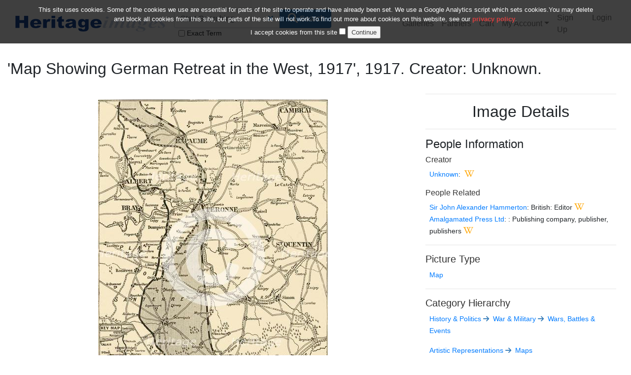

--- FILE ---
content_type: text/html; charset=utf-8
request_url: https://www.heritage-images.com/preview/2753042?page-source=search
body_size: 7250
content:
<!doctype html><html lang="en" data-ng-app="hipWeb"><head><meta charset="utf-8" /><!-- Force latest IE rendering engine & Chrome Frame --><meta http-equiv="X-UA-Compatible" content="IE=edge" /><meta name="viewport" content="width=device-width, initial-scale=1" /><title>&#39;Map Showing German Retreat in the West, 1917&#39;, 1917. Creator: Unknown. # 2753042 - Heritage Images</title><meta name="author" content="" /><meta name="description" content="View preview image #2753042 - &#39;Map Showing German Retreat in the West, 1917&#39;, 1917. From &quot;The War Illustrated Album De Luxe - Volume VIII. Ending The First Three Years&quot;, edited by J. A. Hammerton. [The Amalgamated Press, Limited, London, 1917]" /><meta name='keywords' content='Heritage Images,culture,art,history,museum,travel,stock photography,rights managed,rm,rights-managed,stock photos,stock images,stock,high res,lightbox,photo library,photography,picture research,photo research,photo search'><!-- Custom CSS --><link rel="stylesheet" href="/dist/css/heritage-7811e17250.min.css"/><script>(function(i,s,o,g,r,a,m){i['GoogleAnalyticsObject']=r;i[r]=i[r]||function(){(i[r].q=i[r].q||[]).push(arguments)},i[r].l=1*new Date();a=s.createElement(o),m=s.getElementsByTagName(o)[0];a.async=1;a.src=g;m.parentNode.insertBefore(a,m)})(window,document,'script','https://www.google-analytics.com/analytics.js','ga');ga('create', 'UA-7612460-3', 'auto');ga('send', 'pageview');</script><link rel="preload" as="style" onload="this.rel = 'stylesheet'" crossorigin="anonymous" href="https://www.heritage-images.com/dist/webfonts/fa-solid-900.woff2"><script src="https://cdn.ywxi.net/js/1.js" async></script></head><body><div class="container-fluid"><nav class="navbar navbar-expand-lg navbar-light bg-white p-3 mb-2" id="top" data-ng-controller="HeaderController" style="z-index: 10001"><a href="/" class="navbar-brand"><img src="/images/heritage_images_logo.png" title="Heritage Images Logo" alt="Heritage Images Logo" width="306" height="32"></a><button class="navbar-toggler" type="button" data-toggle="collapse" data-target="#navbarSupportedContent" aria-label="Toggle Navbar Visibility"><span class="navbar-toggler-icon"></span></button><div class="collapse navbar-collapse" id="navbarSupportedContent"><form class="form-inline mr-5" style="min-width: 250px" action="/search" method="get"><div class="input-group"><input type="text" class="form-control" id="searchTerm" name="searchTerm" placeholder="Start Searching" value=""><button type="button" class="btn bg-transparent d-none d-xl-block" style="margin-left: -40px; z-index: 100;" onclick="resetSearch();" title="Reset Search"><i class="fas fa-times"></i></button><div class="input-group-append"><button class="btn btn-primary" type="submit"><i class="fas fa-search fa-lg button-icon mx-1"></i>Search</button></div></div><div class="checkbox-inline"><label for="exactSearch" style="font-size: 14px;"><input class="mx-1" type="checkbox" id="exactSearch" name="exactSearch" value="true" >Exact Term</label></div></form><ul class="navbar-nav"><li class="nav-item" ><a class="nav-link" href="/galleries">Galleries</a></li><li class="nav-item" ><a class="nav-link" href="/partners">Partners</a></li><li class="nav-item" ><a class="nav-link" href="/cart">Cart<span data-ng-if="cartCount > 0" class="badge badge-success ml-1" data-ng-bind="cartCount"></span></a></li><li class="nav-item dropdown" ><a class="nav-link dropdown-toggle" href="#" id="navbarMyAccountDropdown" data-toggle="dropdown">My Account</a><div class="dropdown-menu"><a href="/lightbox" class="dropdown-item">Lightboxes</a><a href="/profile" class="dropdown-item">My Profile</a><a href="/account/orders" class="dropdown-item">My Orders</a></div></li></ul><ul class="navbar-nav ml-auto"></ul><ul class="navbar-nav ml-auto"><li class="nav-item" ><a class="nav-link" href="/signup">Sign Up</a></li><li class="nav-item" ><a class="nav-link" href="/login">Login</a></li></ul></div></nav><div class="container-fluid" data-ng-controller="SearchController" data-ng-init="SetUp('5dc54b47bfef0a651c8b4b8e')"><div class="row mb-2" id="mainsection"></div><div class="row align-items-center mb-2"><a data-ng-show="" href="">Back tothumbnails</a></div><div class="row align-items-center mb-2"><h2 class="text-center">&#39;Map Showing German Retreat in the West, 1917&#39;, 1917. Creator: Unknown.</h2></div><div class="row mb-2"><div class="col-md-8 text-center" data-ng-class="{lightboxthumbnail: lbx5dc54b47bfef0a651c8b4b8e}">                                            <div class="card-body previewimage"><img class="img-fluid pt-2" src="https://d21cmcylgnyv91.cloudfront.net/sR5AC8U-1Vfv5IHTVdkoHEzysog=/fit-in/640x640/filters:watermark(https://s3-eu-west-1.amazonaws.com/hip-static/newsite/misc/C_watermark_v4_italic.png,center,center,50)/2753042.jpg" title="&#39;Map Showing German Retreat in the West, 1917&#39;, 1917. Creator: Unknown." alt="&#39;Map Showing German Retreat in the West, 1917&#39;, 1917. Creator: Unknown."><div class="lastpreview"><a href="" title="Previous Image onPage"><i class="fas fa-angle-double-left fa-6x mx-2 stroke" data-ng-hide="true" data-ng-cloak></i></a></div><div class="nextpreview"><a href="" title="Next Image onPage"><i class="fas fa-angle-double-right fa-6x mx-2 stroke" data-ng-hide="true" data-ng-cloak></i></a></div></div><p class="text-center"><h6><small><em>2-753-042 - The Print Collector/Heritage Images</em></small></h6></p><p class="text-center"><a data-ng-show="lbx5dc54b47bfef0a651c8b4b8e" href="#" title="Remove from Lightbox" data-ng-click="updateLightbox('5dc54b47bfef0a651c8b4b8e', $event)" data-toggle="tooltip" data-placement="bottom"><i class="fas fa-lightbulb fa-2x mx-1" role="presentation" aria-label="Remove from Lightbox" style="color: orange;"></i></a><a data-ng-hide="lbx5dc54b47bfef0a651c8b4b8e" href="#" title="Add to Lightbox" data-ng-click="updateLightbox('5dc54b47bfef0a651c8b4b8e', $event)" data-toggle="tooltip" data-placement="bottom"><i id="lboxiconadd5dc54b47bfef0a651c8b4b8e" class="fas fa-lightbulb fa-2x mx-1" role="presentation" aria-label="Add to Lightbox"></i></a><a href="#" title="Add to Cart" data-ng-click="addToCartUnpriced('5dc54b47bfef0a651c8b4b8e', $event)" data-toggle="tooltip" data-placement="bottom"><i id="carticon5dc54b47bfef0a651c8b4b8e" class="fas fa-shopping-cart mx-1 fa-2x" role="presentation" aria-label="Add to Cart" data-ng-class="{activeicon: cart5dc54b47bfef0a651c8b4b8e}"></i></a><a href="#" title="Price this Image" class="open-modal" data-toggle="modal" data-target="#priceModal" data-ng-click="SetCurrentImageId('5dc54b47bfef0a651c8b4b8e','Image','')"><i class="fas fa-dollar-sign fa-2x mx-1" role="presentation" aria-label="Price this image" data-toggle="tooltip" data-placement="bottom" title="Price this image"></i></a><a data-ng-show="" href="#" title="Download this Image" class="open-modal" data-toggle="modal" data-target="#downloadModal" data-ng-click="SetCurrentImageId('5dc54b47bfef0a651c8b4b8e','Image','')"><i class="fas fa-download fa-2x mx-1" role="presentation" aria-label="Download this image" data-toggle="tooltip" data-placement="bottom" title="Download this image"></i></a><a href="https://www.heritage-print.com/dmcs-search.html?find=2753042" target="_blank" title="Buy a Print" rel="noopener"><i class="fas fa-image fa-2x mx-1" role="presentation" aria-label="Buy a Print" data-toggle="tooltip" data-placement="bottom" title="Buy a Print"></i></a><a href="https://www.heritage-print.com/dmcs-search.html?find=2753042" target="_blank"><i class="fas fa-portrait fa-2x mx-1" role="presentation" aria-label="Print available" data-toggle="tooltip" data-placement="bottom" title="Print available"></i></a></p><p class="lead text-justify"><em>&#39;Map Showing German Retreat in the West, 1917&#39;, 1917. From &quot;The War Illustrated Album De Luxe - Volume VIII. Ending The First Three Years&quot;, edited by J. A. Hammerton. [The Amalgamated Press, Limited, London, 1917]</em></p></div><div id="details" class="col-md-4"><hr/><h2 class="text-center">Image Details</h2><hr/><div><h4>People Information</h4><h6><a href="#" class="definedheader" data-toggle="tooltip" data-placement="bottom" title="The individual responsible for creating the work in the image. Where the image is a work of art such as an engraving, watercolour, photograph etc. the creator will be the artist responsible for creating the medium. Where the image is a photograph of an object in a studio the creator is the individual responsible for creating the object.">Creator</a></h6><ol class="list-unstyled pl-2"><li><small><a href="/search/people/creator/name/Unknown/page/1" title="Search for Creator - Unknown">Unknown</a><span data-ng-if="">, <i>attributed to</i></span><span data-ng-if="!==''">: </span>: </small><a href="https://en.wikipedia.org/wiki/Unknown" target="_blank" rel="noopener" title="Search Wikipedia for Unknown"><i class="fab fa-wikipedia-w mx-1 definedheader activeicon" role="presentation" aria-label="Search Wikipedia for Unknown" data-toggle="tooltip" data-placement="bottom" title="Wikipedia search for Unknown opens in new window"></i></a></li></ol><h6><a href="#" class="definedheader" data-toggle="tooltip" data-placement="bottom" title="The individual who is significantly related to the image in some way e.g. author of the work from which the image is taken, someone who commissioned the image, someone who owned the object in the image etc.">People Related</a></h6><ol class="list-unstyled pl-2"><li><small><a href="/search/people/related/name/Sir John Alexander Hammerton/page/1" title="Search for Related - Sir John Alexander Hammerton">Sir John Alexander Hammerton</a>: British: Editor</small><a href="https://en.wikipedia.org/wiki/Sir John Alexander Hammerton" target="_blank" rel="noopener" title="Search Wikipedia for Sir John Alexander Hammerton"><i class="fab fa-wikipedia-w mx-1 definedheader activeicon" role="presentation" aria-label="Search Wikipedia for Sir John Alexander Hammerton" data-toggle="tooltip" data-placement="bottom" title="Wikipedia search for Sir John Alexander Hammerton opens in new window"></i></a></li><li><small><a href="/search/people/related/name/Amalgamated Press Ltd/page/1" title="Search for Related - Amalgamated Press Ltd">Amalgamated Press Ltd</a>: : Publishing company, publisher, publishers</small><a href="https://en.wikipedia.org/wiki/Amalgamated Press Ltd" target="_blank" rel="noopener" title="Search Wikipedia for Amalgamated Press Ltd"><i class="fab fa-wikipedia-w mx-1 definedheader activeicon" role="presentation" aria-label="Search Wikipedia for Amalgamated Press Ltd" data-toggle="tooltip" data-placement="bottom" title="Wikipedia search for Amalgamated Press Ltd opens in new window"></i></a></li></ol><hr/></div><div><h5><a href="#" class="definedheader" data-toggle="tooltip" data-placement="bottom" title="The Picture Type is a genre definition of the object e.g. map, panorama, calendar, poster etc.">Picture Type</a></h5><ol class="list-unstyled pl-2"><li><small><a href="/search/picturetype/map/page/1" title="Search for Picture Type - map">Map</a></small></li></ol><hr/></div><div><h5><a href="#" class="definedheader" data-toggle="tooltip" data-placement="bottom" title="The image&rsquo;s Subject Category.">Category Hierarchy</a></h5><p class="pl-2"><small><a href="/search/category/5/name/History &amp; Politics/page/1" title="Search for History &amp; Politics images"> History &amp; Politics</a><i class="fas fa-arrow-right mx-1" aria-hidden="true"></i></small><small><a href="/search/category/100/name/War &amp; Military/page/1" title="Search for War &amp; Military images"> War &amp; Military</a><i class="fas fa-arrow-right mx-1" aria-hidden="true"></i></small><small><a href="/search/category/24/name/Wars, Battles &amp; Events/page/1" title="Search for Wars, Battles &amp; Events images"> Wars, Battles &amp; Events</a></small></p><p class="pl-2"><small><a href="/search/category/68/name/Artistic Representations/page/1" title="Search for Artistic Representations images"> Artistic Representations</a><i class="fas fa-arrow-right mx-1" aria-hidden="true"></i></small><small><a href="/search/category/84/name/Maps/page/1" title="Search for Maps images"> Maps</a></small></p><p class="pl-2"><small><a href="/search/category/5/name/History &amp; Politics/page/1" title="Search for History &amp; Politics images"> History &amp; Politics</a><i class="fas fa-arrow-right mx-1" aria-hidden="true"></i></small><small><a href="/search/category/105/name/Historical Events/page/1" title="Search for Historical Events images"> Historical Events</a></small></p><hr/></div><div><h4>Digital Image Size</h4><p class="pl-2"><small>Pixel Dimensions (W x H) : 3945x5418</small><br><small>File Size : 62,620kb</small></p><hr/></div><div><h4>Aliases</h4><ol class="list-unstyled pl-2"><li><small>0580071533</small></li></ol><ol class="list-unstyled pl-2"><li><small>2-753-042</small></li></ol><ol class="list-unstyled pl-2"><li><small>2753042</small></li></ol><hr/></div><div><a href="https://www.heritage-print.com/dmcs-search.html?find=2753042" target="_blank" class="btn btn-primary btn-print" id="btnPrint"><i class="fas fa-picture-o fa-lg"></i> Buy a Print</a>&nbsp;&nbsp;<button class="btn btn-primary" id="btnLicense" name="btnLicense" data-toggle="modal" data-target="#priceModal" data-ng-click="SetCurrentImageId('5dc54b47bfef0a651c8b4b8e','Image','')"><i class="fas fa-gbp fa-lg"></i> Buy Image</button><hr/></div></div></div><div class="row mb-2"><h3>Keywords - <small class="text-muted">refine your search by combining multiple keywords below.</small></h3></div><div class="card-deck"><div class="card col-md-3" style="min-width: 20rem; max-width: 20rem; min-height: 3rem; max-height: 3rem"><div class="custom-control custom-checkbox my-auto"><input type="checkbox" id="cbx0" name="cbxkeywords" value="1st World War" class="custom-control-input"/><label class="custom-control-label" for="cbx0">1st World War</label></div></div><div class="card col-md-3" style="min-width: 20rem; max-width: 20rem; min-height: 3rem; max-height: 3rem"><div class="custom-control custom-checkbox my-auto"><input type="checkbox" id="cbx1" name="cbxkeywords" value="20th century" class="custom-control-input"/><label class="custom-control-label" for="cbx1">20th century</label></div></div><div class="card col-md-3" style="min-width: 20rem; max-width: 20rem; min-height: 3rem; max-height: 3rem"><div class="custom-control custom-checkbox my-auto"><input type="checkbox" id="cbx2" name="cbxkeywords" value="Amalgamated Press" class="custom-control-input"/><label class="custom-control-label" for="cbx2">Amalgamated Press</label></div></div><div class="card col-md-3" style="min-width: 20rem; max-width: 20rem; min-height: 3rem; max-height: 3rem"><div class="custom-control custom-checkbox my-auto"><input type="checkbox" id="cbx3" name="cbxkeywords" value="Amalgamated Press Limited" class="custom-control-input"/><label class="custom-control-label" for="cbx3">Amalgamated Press Limited</label></div></div><div class="card col-md-3" style="min-width: 20rem; max-width: 20rem; min-height: 3rem; max-height: 3rem"><div class="custom-control custom-checkbox my-auto"><input type="checkbox" id="cbx4" name="cbxkeywords" value="Amalgamated Press Ltd" class="custom-control-input"/><label class="custom-control-label" for="cbx4">Amalgamated Press Ltd</label></div></div><div class="card col-md-3" style="min-width: 20rem; max-width: 20rem; min-height: 3rem; max-height: 3rem"><div class="custom-control custom-checkbox my-auto"><input type="checkbox" id="cbx5" name="cbxkeywords" value="b/w" class="custom-control-input"/><label class="custom-control-label" for="cbx5">b/w</label></div></div><div class="card col-md-3" style="min-width: 20rem; max-width: 20rem; min-height: 3rem; max-height: 3rem"><div class="custom-control custom-checkbox my-auto"><input type="checkbox" id="cbx6" name="cbxkeywords" value="battle" class="custom-control-input"/><label class="custom-control-label" for="cbx6">battle</label></div></div><div class="card col-md-3" style="min-width: 20rem; max-width: 20rem; min-height: 3rem; max-height: 3rem"><div class="custom-control custom-checkbox my-auto"><input type="checkbox" id="cbx7" name="cbxkeywords" value="black and white" class="custom-control-input"/><label class="custom-control-label" for="cbx7">black and white</label></div></div><div class="card col-md-3" style="min-width: 20rem; max-width: 20rem; min-height: 3rem; max-height: 3rem"><div class="custom-control custom-checkbox my-auto"><input type="checkbox" id="cbx8" name="cbxkeywords" value="black  white" class="custom-control-input"/><label class="custom-control-label" for="cbx8">black  white</label></div></div><div class="card col-md-3" style="min-width: 20rem; max-width: 20rem; min-height: 3rem; max-height: 3rem"><div class="custom-control custom-checkbox my-auto"><input type="checkbox" id="cbx9" name="cbxkeywords" value="Britain" class="custom-control-input"/><label class="custom-control-label" for="cbx9">Britain</label></div></div><div class="card col-md-3" style="min-width: 20rem; max-width: 20rem; min-height: 3rem; max-height: 3rem"><div class="custom-control custom-checkbox my-auto"><input type="checkbox" id="cbx10" name="cbxkeywords" value="British" class="custom-control-input"/><label class="custom-control-label" for="cbx10">British</label></div></div><div class="card col-md-3" style="min-width: 20rem; max-width: 20rem; min-height: 3rem; max-height: 3rem"><div class="custom-control custom-checkbox my-auto"><input type="checkbox" id="cbx11" name="cbxkeywords" value="bw" class="custom-control-input"/><label class="custom-control-label" for="cbx11">bw</label></div></div><div class="card col-md-3" style="min-width: 20rem; max-width: 20rem; min-height: 3rem; max-height: 3rem"><div class="custom-control custom-checkbox my-auto"><input type="checkbox" id="cbx12" name="cbxkeywords" value="campaign" class="custom-control-input"/><label class="custom-control-label" for="cbx12">campaign</label></div></div><div class="card col-md-3" style="min-width: 20rem; max-width: 20rem; min-height: 3rem; max-height: 3rem"><div class="custom-control custom-checkbox my-auto"><input type="checkbox" id="cbx13" name="cbxkeywords" value="cartography" class="custom-control-input"/><label class="custom-control-label" for="cbx13">cartography</label></div></div><div class="card col-md-3" style="min-width: 20rem; max-width: 20rem; min-height: 3rem; max-height: 3rem"><div class="custom-control custom-checkbox my-auto"><input type="checkbox" id="cbx14" name="cbxkeywords" value="century" class="custom-control-input"/><label class="custom-control-label" for="cbx14">century</label></div></div><div class="card col-md-3" style="min-width: 20rem; max-width: 20rem; min-height: 3rem; max-height: 3rem"><div class="custom-control custom-checkbox my-auto"><input type="checkbox" id="cbx15" name="cbxkeywords" value="concept" class="custom-control-input"/><label class="custom-control-label" for="cbx15">concept</label></div></div><div class="card col-md-3" style="min-width: 20rem; max-width: 20rem; min-height: 3rem; max-height: 3rem"><div class="custom-control custom-checkbox my-auto"><input type="checkbox" id="cbx16" name="cbxkeywords" value="country" class="custom-control-input"/><label class="custom-control-label" for="cbx16">country</label></div></div><div class="card col-md-3" style="min-width: 20rem; max-width: 20rem; min-height: 3rem; max-height: 3rem"><div class="custom-control custom-checkbox my-auto"><input type="checkbox" id="cbx17" name="cbxkeywords" value="First World War" class="custom-control-input"/><label class="custom-control-label" for="cbx17">First World War</label></div></div><div class="card col-md-3" style="min-width: 20rem; max-width: 20rem; min-height: 3rem; max-height: 3rem"><div class="custom-control custom-checkbox my-auto"><input type="checkbox" id="cbx18" name="cbxkeywords" value="France" class="custom-control-input"/><label class="custom-control-label" for="cbx18">France</label></div></div><div class="card col-md-3" style="min-width: 20rem; max-width: 20rem; min-height: 3rem; max-height: 3rem"><div class="custom-control custom-checkbox my-auto"><input type="checkbox" id="cbx19" name="cbxkeywords" value="geography" class="custom-control-input"/><label class="custom-control-label" for="cbx19">geography</label></div></div><div class="card col-md-3" style="min-width: 20rem; max-width: 20rem; min-height: 3rem; max-height: 3rem"><div class="custom-control custom-checkbox my-auto"><input type="checkbox" id="cbx20" name="cbxkeywords" value="Hammerton J A" class="custom-control-input"/><label class="custom-control-label" for="cbx20">Hammerton J A</label></div></div><div class="card col-md-3" style="min-width: 20rem; max-width: 20rem; min-height: 3rem; max-height: 3rem"><div class="custom-control custom-checkbox my-auto"><input type="checkbox" id="cbx21" name="cbxkeywords" value="Hammerton JA" class="custom-control-input"/><label class="custom-control-label" for="cbx21">Hammerton JA</label></div></div><div class="card col-md-3" style="min-width: 20rem; max-width: 20rem; min-height: 3rem; max-height: 3rem"><div class="custom-control custom-checkbox my-auto"><input type="checkbox" id="cbx22" name="cbxkeywords" value="Hammerton Sir John Alexander" class="custom-control-input"/><label class="custom-control-label" for="cbx22">Hammerton Sir John Alexander</label></div></div><div class="card col-md-3" style="min-width: 20rem; max-width: 20rem; min-height: 3rem; max-height: 3rem"><div class="custom-control custom-checkbox my-auto"><input type="checkbox" id="cbx23" name="cbxkeywords" value="JA Hammerton" class="custom-control-input"/><label class="custom-control-label" for="cbx23">JA Hammerton</label></div></div><div class="card col-md-3" style="min-width: 20rem; max-width: 20rem; min-height: 3rem; max-height: 3rem"><div class="custom-control custom-checkbox my-auto"><input type="checkbox" id="cbx24" name="cbxkeywords" value="J A Hammerton" class="custom-control-input"/><label class="custom-control-label" for="cbx24">J A Hammerton</label></div></div><div class="card col-md-3" style="min-width: 20rem; max-width: 20rem; min-height: 3rem; max-height: 3rem"><div class="custom-control custom-checkbox my-auto"><input type="checkbox" id="cbx25" name="cbxkeywords" value="John Hammerton" class="custom-control-input"/><label class="custom-control-label" for="cbx25">John Hammerton</label></div></div><div class="card col-md-3" style="min-width: 20rem; max-width: 20rem; min-height: 3rem; max-height: 3rem"><div class="custom-control custom-checkbox my-auto"><input type="checkbox" id="cbx26" name="cbxkeywords" value="location" class="custom-control-input"/><label class="custom-control-label" for="cbx26">location</label></div></div><div class="card col-md-3" style="min-width: 20rem; max-width: 20rem; min-height: 3rem; max-height: 3rem"><div class="custom-control custom-checkbox my-auto"><input type="checkbox" id="cbx27" name="cbxkeywords" value="map" class="custom-control-input"/><label class="custom-control-label" for="cbx27">map</label></div></div><div class="card col-md-3" style="min-width: 20rem; max-width: 20rem; min-height: 3rem; max-height: 3rem"><div class="custom-control custom-checkbox my-auto"><input type="checkbox" id="cbx28" name="cbxkeywords" value="map-making" class="custom-control-input"/><label class="custom-control-label" for="cbx28">map-making</label></div></div><div class="card col-md-3" style="min-width: 20rem; max-width: 20rem; min-height: 3rem; max-height: 3rem"><div class="custom-control custom-checkbox my-auto"><input type="checkbox" id="cbx29" name="cbxkeywords" value="mapmaking" class="custom-control-input"/><label class="custom-control-label" for="cbx29">mapmaking</label></div></div><div class="card col-md-3" style="min-width: 20rem; max-width: 20rem; min-height: 3rem; max-height: 3rem"><div class="custom-control custom-checkbox my-auto"><input type="checkbox" id="cbx30" name="cbxkeywords" value="military campaign" class="custom-control-input"/><label class="custom-control-label" for="cbx30">military campaign</label></div></div><div class="card col-md-3" style="min-width: 20rem; max-width: 20rem; min-height: 3rem; max-height: 3rem"><div class="custom-control custom-checkbox my-auto"><input type="checkbox" id="cbx31" name="cbxkeywords" value="military strategy" class="custom-control-input"/><label class="custom-control-label" for="cbx31">military strategy</label></div></div><div class="card col-md-3" style="min-width: 20rem; max-width: 20rem; min-height: 3rem; max-height: 3rem"><div class="custom-control custom-checkbox my-auto"><input type="checkbox" id="cbx32" name="cbxkeywords" value="publication" class="custom-control-input"/><label class="custom-control-label" for="cbx32">publication</label></div></div><div class="card col-md-3" style="min-width: 20rem; max-width: 20rem; min-height: 3rem; max-height: 3rem"><div class="custom-control custom-checkbox my-auto"><input type="checkbox" id="cbx33" name="cbxkeywords" value="retreating" class="custom-control-input"/><label class="custom-control-label" for="cbx33">retreating</label></div></div><div class="card col-md-3" style="min-width: 20rem; max-width: 20rem; min-height: 3rem; max-height: 3rem"><div class="custom-control custom-checkbox my-auto"><input type="checkbox" id="cbx34" name="cbxkeywords" value="Sir John Alexander Hammerton" class="custom-control-input"/><label class="custom-control-label" for="cbx34">Sir John Alexander Hammerton</label></div></div><div class="card col-md-3" style="min-width: 20rem; max-width: 20rem; min-height: 3rem; max-height: 3rem"><div class="custom-control custom-checkbox my-auto"><input type="checkbox" id="cbx35" name="cbxkeywords" value="Sir John Hammerton" class="custom-control-input"/><label class="custom-control-label" for="cbx35">Sir John Hammerton</label></div></div><div class="card col-md-3" style="min-width: 20rem; max-width: 20rem; min-height: 3rem; max-height: 3rem"><div class="custom-control custom-checkbox my-auto"><input type="checkbox" id="cbx36" name="cbxkeywords" value="strategic" class="custom-control-input"/><label class="custom-control-label" for="cbx36">strategic</label></div></div><div class="card col-md-3" style="min-width: 20rem; max-width: 20rem; min-height: 3rem; max-height: 3rem"><div class="custom-control custom-checkbox my-auto"><input type="checkbox" id="cbx37" name="cbxkeywords" value="strategy" class="custom-control-input"/><label class="custom-control-label" for="cbx37">strategy</label></div></div><div class="card col-md-3" style="min-width: 20rem; max-width: 20rem; min-height: 3rem; max-height: 3rem"><div class="custom-control custom-checkbox my-auto"><input type="checkbox" id="cbx38" name="cbxkeywords" value="The Amalgamated Press" class="custom-control-input"/><label class="custom-control-label" for="cbx38">The Amalgamated Press</label></div></div><div class="card col-md-3" style="min-width: 20rem; max-width: 20rem; min-height: 3rem; max-height: 3rem"><div class="custom-control custom-checkbox my-auto"><input type="checkbox" id="cbx39" name="cbxkeywords" value="The Print Collector" class="custom-control-input"/><label class="custom-control-label" for="cbx39">The Print Collector</label></div></div><div class="card col-md-3" style="min-width: 20rem; max-width: 20rem; min-height: 3rem; max-height: 3rem"><div class="custom-control custom-checkbox my-auto"><input type="checkbox" id="cbx40" name="cbxkeywords" value="Unknown" class="custom-control-input"/><label class="custom-control-label" for="cbx40">Unknown</label></div></div><div class="card col-md-3" style="min-width: 20rem; max-width: 20rem; min-height: 3rem; max-height: 3rem"><div class="custom-control custom-checkbox my-auto"><input type="checkbox" id="cbx41" name="cbxkeywords" value="war" class="custom-control-input"/><label class="custom-control-label" for="cbx41">war</label></div></div><div class="card col-md-3" style="min-width: 20rem; max-width: 20rem; min-height: 3rem; max-height: 3rem"><div class="custom-control custom-checkbox my-auto"><input type="checkbox" id="cbx42" name="cbxkeywords" value="War Illustrated" class="custom-control-input"/><label class="custom-control-label" for="cbx42">War Illustrated</label></div></div><div class="card col-md-3" style="min-width: 20rem; max-width: 20rem; min-height: 3rem; max-height: 3rem"><div class="custom-control custom-checkbox my-auto"><input type="checkbox" id="cbx43" name="cbxkeywords" value="World War I" class="custom-control-input"/><label class="custom-control-label" for="cbx43">World War I</label></div></div><div class="card col-md-3" style="min-width: 20rem; max-width: 20rem; min-height: 3rem; max-height: 3rem"><div class="custom-control custom-checkbox my-auto"><input type="checkbox" id="cbx44" name="cbxkeywords" value="World War One" class="custom-control-input"/><label class="custom-control-label" for="cbx44">World War One</label></div></div><div class="card col-md-3" style="min-width: 20rem; max-width: 20rem; min-height: 3rem; max-height: 3rem"><div class="custom-control custom-checkbox my-auto"><input type="checkbox" id="cbx45" name="cbxkeywords" value="WW1" class="custom-control-input"/><label class="custom-control-label" for="cbx45">WW1</label></div></div><div class="card col-md-3" style="min-width: 20rem; max-width: 20rem; min-height: 3rem; max-height: 3rem"><div class="custom-control custom-checkbox my-auto"><input type="checkbox" id="cbx46" name="cbxkeywords" value="WWI" class="custom-control-input"/><label class="custom-control-label" for="cbx46">WWI</label></div></div></div><div class="col-md-3 my-2"><button class="btn btn-primary" id="btnSearchKeywordList" name="btnSearchKeywordList" data-ng-click="doSearch('preview')"><i class="fas fa-search fa-lg button-icon mx-1"></i>Search</button></div>        <div id="spinnerModal" class="modal" tabindex="-1" role="dialog"><div class="modal-dialog modal-dialog-centered justify-content-center" role="document"><div class="spinner-grow text-light" style="width: 5rem; height: 5rem;" role="status"><span class="sr-only">Loading...</span></div></div></div><!-- Modal --><div id="priceModal" class="modal fade" role="dialog" aria-labelledby="PricingModalLabel" aria-hidden="true"><div class="modal-dialog" role="document"><!-- Modal content--><div class="modal-content container-fluid"><div class="modal-header"><h4 class="modal-title" id="PricingModalLabel"><i class="fas fa-dollar-sign mx-2"></i>Price This Image</h4><button type="button" class="close" data-dismiss="modal" aria-hidden="true"><i class="fas fa-window-close"></i></button></div><div class="modal-body"><form class="contact" name="pricingForm" id="pricingForm"><div class="form-group row"><label class="col-sm-3 col-form-label" for="pricelistSelect">Usage</label><div class="col-sm-9"><select class="form-control ng-cloak" name="pricelistSelect" id="pricelistSelect"data-ng-options="option.name for option in mediapricelist.availableOptions track by option.id"data-ng-model="pricelists.selectedOption"data-ng-change="getPriceListDetails()"></select></div></div><div class="form-group row" data-ng-repeat="options in criteria"><label class="col-sm-3 col-form-label" for="{{ options._id }}">{{ options.name }}</label><div class="col-sm-9"><select class="form-control"name="{{ options._id }}"id="{{ options._id }}"data-ng-model="options.selected"data-ng-change="showPrice()"data-ng-options="option as option.name for option in options.options track by option._id"><option value="">Please select</option></select></div></div><input type="hidden" name="priceImageId" id="priceImageId" value="{{ priceImageId }}"></form><div class="col-12"><strong>{{ inclusions }}</strong></div></div><div class="modal-footer"><div class="mx-auto"><h5><strong>{{ calculatedPrice | currency : '£' }}</strong></h5></div><button type="button" class="btn btn-secondary" id="cancelprice" data-dismiss="modal">Cancel</button><button type="submit" class="btn btn-primary" id="submitaddtocart" data-ng-click="addToCartPriced()">Add to Cart</button></div></div></div></div><!-- Modal --><!-- Modal --><div id="downloadModal" class="modal fade" role="dialog" aria-labelledby="DownloadImageModalLabel" aria-hidden="true" tabindex="-1"><div class="modal-dialog" role="document"><!-- Modal content--><div class="modal-content"><div class="modal-header"><h4 class="modal-title" id="DownloadImageModalLabel"><i class="fas fa-download mx-2"></i>Download Image</h4><button type="button" class="close" data-dismiss="modal" aria-hidden="true" aria-label="Close"><i class="fas fa-window-close"></i></button></div><div class="modal-body pb-0"><p class="small">Downloading Heritage Images copyrighted content is subject to these <a href="/terms-and-conditions" >terms and conditions.</a></p></div><div class="modal-body row pb-0"><div class="col-md-6">Agree to T&lsquo;s & C&lsquo;s</div><div class="col-md-6"><input type="checkbox" name="accepttandcs" id="accepttandcs" data-ng-model="accepttandcs" data-ng-true-value="true" data-ng-false-value="false" data-ng-change="downloadImage()"></div></div><div class="modal-body row"><div class="col-md-6">Link</div><div class="col-md-6"><a href="#" data-ng-href="/{{downloadurl}}" onclick="$('#downloadModal').modal('hide')" download>{{downloadname}}</a></div></div><div class="modal-footer"><button type="button" class="btn btn-primary" id="canceldownload" data-dismiss="modal">Close</button></div></div></div></div><!-- Modal --><script type="application/ld+json">{"@context": "http://schema.org","@type": "ImageObject","name": "'Map Showing German Retreat in the West, 1917', 1917. Creator: Unknown.","description": "'Map Showing German Retreat in the West, 1917', 1917. From 'The War Illustrated Album De Luxe - Volume VIII. Ending The First Three Years', edited by J. A. Hammerton. [The Amalgamated Press, Limited, London, 1917]","representativeOfPage": "true","thumbnailUrl": "https://d21cmcylgnyv91.cloudfront.net/PJTH18h8HObyIhoL5W5P3M_FH2o=/fit-in/224x/2753042.jpg","contentUrl": "https://d21cmcylgnyv91.cloudfront.net/sR5AC8U-1Vfv5IHTVdkoHEzysog=/fit-in/640x640/filters:watermark(https://s3-eu-west-1.amazonaws.com/hip-static/newsite/misc/C_watermark_v4_italic.png,center,center,50)/2753042.jpg","copyrightHolder": "The Print Collector/Heritage Images","copyrightNotice": "The Print Collector/Heritage Images","creditText": "The Print Collector/Heritage Images","acquireLicensePage": "https://www.heritage-images.com/pricing","license": "https://www.heritage-images.com/pricing","creator": "Unknown","keywords": "1st World War,20th century,Amalgamated Press,Amalgamated Press Limited,Amalgamated Press Ltd,b/w,battle,black and white,black  white,Britain,British,bw,campaign,cartography,century,concept,country,First World War,France,geography,Hammerton J A,Hammerton JA,Hammerton Sir John Alexander,JA Hammerton,J A Hammerton,John Hammerton,location,map,map-making,mapmaking,military campaign,military strategy,publication,retreating,Sir John Alexander Hammerton,Sir John Hammerton,strategic,strategy,The Amalgamated Press,The Print Collector,Unknown,war,War Illustrated,World War I,World War One,WW1,WWI","publisher": "Heritage Images"}</script></div><div class="container-fluid"><div class="row"><a href="#top" class="back-to-top"> Back to top </a></div></div><footer class="footer my-4 p-3"><div class="container-fluid"><div class="row"><div class="col-sm-3 hidden-xs"><span id="siteseal"><script async type="text/javascript" src="https://seal.godaddy.com/getSeal?sealID=XWaNMlHlm9SjEZYIrnOOI01l4yBXgeLCFEGu5Dw3qL0bHH52QLFLNngcwoPS"></script></span></div><div class="col-sm-3 hidden-xs"><ul><li class="list-title">Heritage Images</li><li><a href="/partners">Partners</a></li><li><a href="/pricing">Pricing</a></li><li><a href="/terms-and-conditions">Terms and Conditions</a></li><li><a href="/api-terms-and-conditions">API</a></li><li><a href="/privacy-policy">Privacy Policy</a></li></ul></div><div class="col-sm-3 hidden-xs"><ul><li class="list-title">Information</li><li><a href="/about-us">About Us</a></li><li><a href="/faqs">FAQs</a></li><li><a target="_blank" rel="noopener" href="https://twitter.com/Heritage_Images">Twitter</a></li><li><a target="_blank" rel="noopener" href="https://www.facebook.com/Heritage-Images-223915597671230">Facebook</a></li><li><a target="_blank" rel="noopener" href="https://www.instagram.com/heritageimagepartnership">Instagram</a></li></ul></div><div class="col-sm-3"><ul><li class="list-title">Contact</li><li><a href="mailto:advisor@heritage-images.com">Email Sales Dept.</a></li><li><a href="mailto:international@heritage-images.com">International Sales Dept.</a></li><li><a href="/contact">Contact details</a></li></ul></div></div><div class="row justify-content-center"><div class="col-xs-12"><hr class="light"/><p><small>&copy;<span id="calcyear"></span> All rights reserved. Heritage Image Partnership Ltd. Company registration number 06416318. VAT Registration Number 128 7563 87.</small></p></div></div></div></footer></div><script src="/dist/js/jquery.min.js"></script><script defer src="https://cdnjs.cloudflare.com/ajax/libs/angular-loader/1.8.2/angular-loader.min.js"></script><script defer src="https://ajax.googleapis.com/ajax/libs/jqueryui/1.13.2/jquery-ui.min.js"></script><script src="https://cdnjs.cloudflare.com/ajax/libs/angular.js/1.8.2/angular.min.js"></script><script defer src="https://cdnjs.cloudflare.com/ajax/libs/moment.js/2.29.4/moment.min.js"></script><script defer src="https://cdnjs.cloudflare.com/ajax/libs/angular-moment/1.2.0/angular-moment.min.js"></script><script defer src="https://cdnjs.cloudflare.com/ajax/libs/angular-ui-bootstrap/2.5.0/ui-bootstrap-tpls.min.js"></script><script defer src="https://cdn.jsdelivr.net/npm/angular-dragdrop@1.0.13/src/angular-dragdrop.min.js"></script><script defer src="https://cdn.jsdelivr.net/npm/bootstrap@4.5.3/dist/js/bootstrap.bundle.min.js" integrity="sha384-ho+j7jyWK8fNQe+A12Hb8AhRq26LrZ/JpcUGGOn+Y7RsweNrtN/tE3MoK7ZeZDyx" crossorigin="anonymous"></script><script src="/dist/js/jquery-cf278fd719.cookiesdirective.min.js"></script><script>$(document).ready(function() {$.cookiesDirective({privacyPolicyUri: '/privacy-policy',cookieScripts: 'Google Analytics',backgroundOpacity: 75});});</script><script type="text/javascript">function resetSearch() {document.getElementById('searchTerm').value = '';document.getElementById('exactSearch').checked = false;return false;}</script><script>const d = new Date();let year = d.getFullYear();document.getElementById("calcyear").innerHTML = year;</script><script src="/dist/js/heritage-fbce52f536.min.js"></script><script>$(function () {$('[data-toggle="tooltip"]').tooltip();$('[data-toggle="modal tooltip"]').tooltip()});</script></body></html>